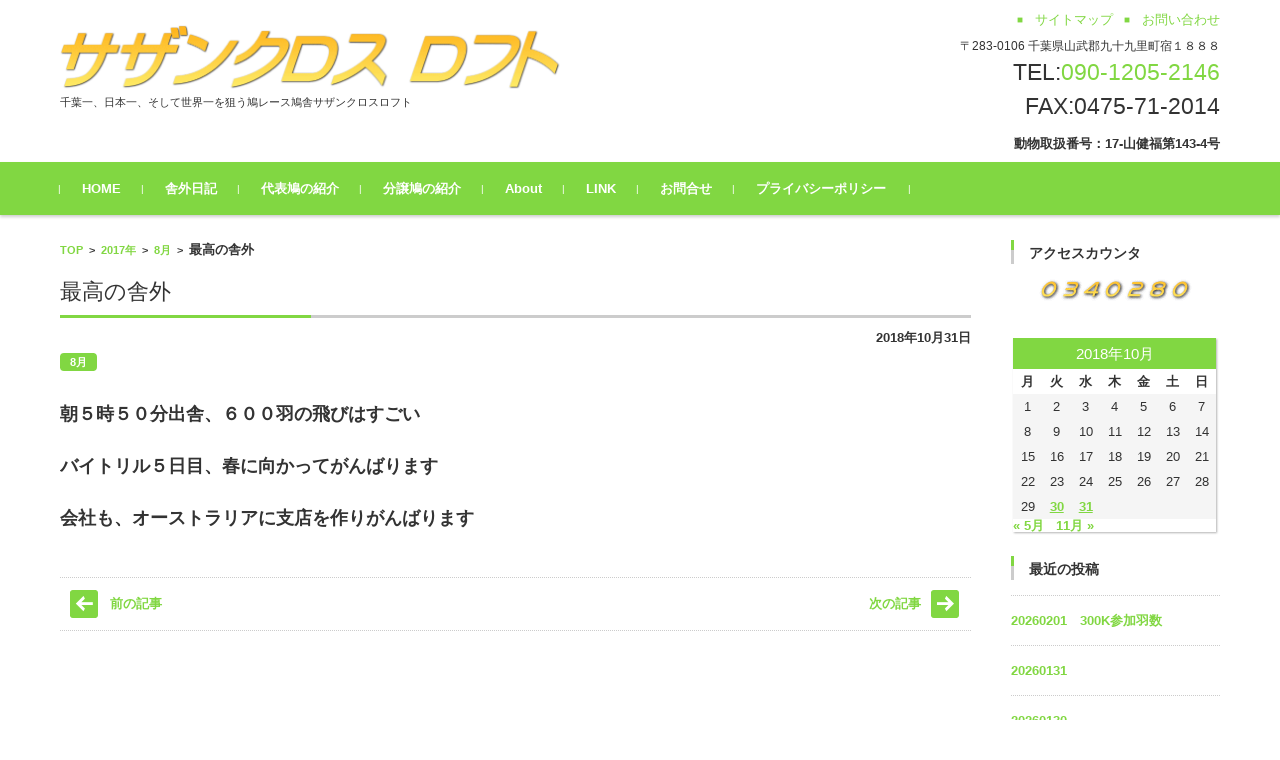

--- FILE ---
content_type: text/html; charset=UTF-8
request_url: http://endress-yansen.com/2018/10/31/%E6%9C%80%E9%AB%98%E3%81%AE%E8%88%8E%E5%A4%96/
body_size: 10845
content:


<!DOCTYPE html>
<html lang="ja">
<head>

<meta charset="UTF-8">
<meta name="viewport" content="width=device-width, initial-scale=1">
<link rel="profile" href="http://gmpg.org/xfn/11">
<link rel="pingback" href="http://endress-yansen.com/xmlrpc.php" />

<title>最高の舎外 &#8211; サザンクロス ロフト　/　SouthernCross-Loft</title>
<meta name='robots' content='max-image-preview:large' />
<link rel='dns-prefetch' href='//maxcdn.bootstrapcdn.com' />
<link rel="alternate" type="application/rss+xml" title="サザンクロス ロフト　/　SouthernCross-Loft &raquo; フィード" href="http://endress-yansen.com/feed/" />
<link rel="alternate" type="application/rss+xml" title="サザンクロス ロフト　/　SouthernCross-Loft &raquo; コメントフィード" href="http://endress-yansen.com/comments/feed/" />
<script type="text/javascript">
window._wpemojiSettings = {"baseUrl":"https:\/\/s.w.org\/images\/core\/emoji\/14.0.0\/72x72\/","ext":".png","svgUrl":"https:\/\/s.w.org\/images\/core\/emoji\/14.0.0\/svg\/","svgExt":".svg","source":{"concatemoji":"http:\/\/endress-yansen.com\/wp-includes\/js\/wp-emoji-release.min.js?ver=6.2.8"}};
/*! This file is auto-generated */
!function(e,a,t){var n,r,o,i=a.createElement("canvas"),p=i.getContext&&i.getContext("2d");function s(e,t){p.clearRect(0,0,i.width,i.height),p.fillText(e,0,0);e=i.toDataURL();return p.clearRect(0,0,i.width,i.height),p.fillText(t,0,0),e===i.toDataURL()}function c(e){var t=a.createElement("script");t.src=e,t.defer=t.type="text/javascript",a.getElementsByTagName("head")[0].appendChild(t)}for(o=Array("flag","emoji"),t.supports={everything:!0,everythingExceptFlag:!0},r=0;r<o.length;r++)t.supports[o[r]]=function(e){if(p&&p.fillText)switch(p.textBaseline="top",p.font="600 32px Arial",e){case"flag":return s("\ud83c\udff3\ufe0f\u200d\u26a7\ufe0f","\ud83c\udff3\ufe0f\u200b\u26a7\ufe0f")?!1:!s("\ud83c\uddfa\ud83c\uddf3","\ud83c\uddfa\u200b\ud83c\uddf3")&&!s("\ud83c\udff4\udb40\udc67\udb40\udc62\udb40\udc65\udb40\udc6e\udb40\udc67\udb40\udc7f","\ud83c\udff4\u200b\udb40\udc67\u200b\udb40\udc62\u200b\udb40\udc65\u200b\udb40\udc6e\u200b\udb40\udc67\u200b\udb40\udc7f");case"emoji":return!s("\ud83e\udef1\ud83c\udffb\u200d\ud83e\udef2\ud83c\udfff","\ud83e\udef1\ud83c\udffb\u200b\ud83e\udef2\ud83c\udfff")}return!1}(o[r]),t.supports.everything=t.supports.everything&&t.supports[o[r]],"flag"!==o[r]&&(t.supports.everythingExceptFlag=t.supports.everythingExceptFlag&&t.supports[o[r]]);t.supports.everythingExceptFlag=t.supports.everythingExceptFlag&&!t.supports.flag,t.DOMReady=!1,t.readyCallback=function(){t.DOMReady=!0},t.supports.everything||(n=function(){t.readyCallback()},a.addEventListener?(a.addEventListener("DOMContentLoaded",n,!1),e.addEventListener("load",n,!1)):(e.attachEvent("onload",n),a.attachEvent("onreadystatechange",function(){"complete"===a.readyState&&t.readyCallback()})),(e=t.source||{}).concatemoji?c(e.concatemoji):e.wpemoji&&e.twemoji&&(c(e.twemoji),c(e.wpemoji)))}(window,document,window._wpemojiSettings);
</script>
<style type="text/css">
img.wp-smiley,
img.emoji {
	display: inline !important;
	border: none !important;
	box-shadow: none !important;
	height: 1em !important;
	width: 1em !important;
	margin: 0 0.07em !important;
	vertical-align: -0.1em !important;
	background: none !important;
	padding: 0 !important;
}
</style>
	<link rel='stylesheet' id='wp-block-library-css' href='http://endress-yansen.com/wp-includes/css/dist/block-library/style.min.css?ver=6.2.8' type='text/css' media='all' />
<link rel='stylesheet' id='classic-theme-styles-css' href='http://endress-yansen.com/wp-includes/css/classic-themes.min.css?ver=6.2.8' type='text/css' media='all' />
<style id='global-styles-inline-css' type='text/css'>
body{--wp--preset--color--black: #000000;--wp--preset--color--cyan-bluish-gray: #abb8c3;--wp--preset--color--white: #ffffff;--wp--preset--color--pale-pink: #f78da7;--wp--preset--color--vivid-red: #cf2e2e;--wp--preset--color--luminous-vivid-orange: #ff6900;--wp--preset--color--luminous-vivid-amber: #fcb900;--wp--preset--color--light-green-cyan: #7bdcb5;--wp--preset--color--vivid-green-cyan: #00d084;--wp--preset--color--pale-cyan-blue: #8ed1fc;--wp--preset--color--vivid-cyan-blue: #0693e3;--wp--preset--color--vivid-purple: #9b51e0;--wp--preset--gradient--vivid-cyan-blue-to-vivid-purple: linear-gradient(135deg,rgba(6,147,227,1) 0%,rgb(155,81,224) 100%);--wp--preset--gradient--light-green-cyan-to-vivid-green-cyan: linear-gradient(135deg,rgb(122,220,180) 0%,rgb(0,208,130) 100%);--wp--preset--gradient--luminous-vivid-amber-to-luminous-vivid-orange: linear-gradient(135deg,rgba(252,185,0,1) 0%,rgba(255,105,0,1) 100%);--wp--preset--gradient--luminous-vivid-orange-to-vivid-red: linear-gradient(135deg,rgba(255,105,0,1) 0%,rgb(207,46,46) 100%);--wp--preset--gradient--very-light-gray-to-cyan-bluish-gray: linear-gradient(135deg,rgb(238,238,238) 0%,rgb(169,184,195) 100%);--wp--preset--gradient--cool-to-warm-spectrum: linear-gradient(135deg,rgb(74,234,220) 0%,rgb(151,120,209) 20%,rgb(207,42,186) 40%,rgb(238,44,130) 60%,rgb(251,105,98) 80%,rgb(254,248,76) 100%);--wp--preset--gradient--blush-light-purple: linear-gradient(135deg,rgb(255,206,236) 0%,rgb(152,150,240) 100%);--wp--preset--gradient--blush-bordeaux: linear-gradient(135deg,rgb(254,205,165) 0%,rgb(254,45,45) 50%,rgb(107,0,62) 100%);--wp--preset--gradient--luminous-dusk: linear-gradient(135deg,rgb(255,203,112) 0%,rgb(199,81,192) 50%,rgb(65,88,208) 100%);--wp--preset--gradient--pale-ocean: linear-gradient(135deg,rgb(255,245,203) 0%,rgb(182,227,212) 50%,rgb(51,167,181) 100%);--wp--preset--gradient--electric-grass: linear-gradient(135deg,rgb(202,248,128) 0%,rgb(113,206,126) 100%);--wp--preset--gradient--midnight: linear-gradient(135deg,rgb(2,3,129) 0%,rgb(40,116,252) 100%);--wp--preset--duotone--dark-grayscale: url('#wp-duotone-dark-grayscale');--wp--preset--duotone--grayscale: url('#wp-duotone-grayscale');--wp--preset--duotone--purple-yellow: url('#wp-duotone-purple-yellow');--wp--preset--duotone--blue-red: url('#wp-duotone-blue-red');--wp--preset--duotone--midnight: url('#wp-duotone-midnight');--wp--preset--duotone--magenta-yellow: url('#wp-duotone-magenta-yellow');--wp--preset--duotone--purple-green: url('#wp-duotone-purple-green');--wp--preset--duotone--blue-orange: url('#wp-duotone-blue-orange');--wp--preset--font-size--small: 13px;--wp--preset--font-size--medium: 20px;--wp--preset--font-size--large: 36px;--wp--preset--font-size--x-large: 42px;--wp--preset--spacing--20: 0.44rem;--wp--preset--spacing--30: 0.67rem;--wp--preset--spacing--40: 1rem;--wp--preset--spacing--50: 1.5rem;--wp--preset--spacing--60: 2.25rem;--wp--preset--spacing--70: 3.38rem;--wp--preset--spacing--80: 5.06rem;--wp--preset--shadow--natural: 6px 6px 9px rgba(0, 0, 0, 0.2);--wp--preset--shadow--deep: 12px 12px 50px rgba(0, 0, 0, 0.4);--wp--preset--shadow--sharp: 6px 6px 0px rgba(0, 0, 0, 0.2);--wp--preset--shadow--outlined: 6px 6px 0px -3px rgba(255, 255, 255, 1), 6px 6px rgba(0, 0, 0, 1);--wp--preset--shadow--crisp: 6px 6px 0px rgba(0, 0, 0, 1);}:where(.is-layout-flex){gap: 0.5em;}body .is-layout-flow > .alignleft{float: left;margin-inline-start: 0;margin-inline-end: 2em;}body .is-layout-flow > .alignright{float: right;margin-inline-start: 2em;margin-inline-end: 0;}body .is-layout-flow > .aligncenter{margin-left: auto !important;margin-right: auto !important;}body .is-layout-constrained > .alignleft{float: left;margin-inline-start: 0;margin-inline-end: 2em;}body .is-layout-constrained > .alignright{float: right;margin-inline-start: 2em;margin-inline-end: 0;}body .is-layout-constrained > .aligncenter{margin-left: auto !important;margin-right: auto !important;}body .is-layout-constrained > :where(:not(.alignleft):not(.alignright):not(.alignfull)){max-width: var(--wp--style--global--content-size);margin-left: auto !important;margin-right: auto !important;}body .is-layout-constrained > .alignwide{max-width: var(--wp--style--global--wide-size);}body .is-layout-flex{display: flex;}body .is-layout-flex{flex-wrap: wrap;align-items: center;}body .is-layout-flex > *{margin: 0;}:where(.wp-block-columns.is-layout-flex){gap: 2em;}.has-black-color{color: var(--wp--preset--color--black) !important;}.has-cyan-bluish-gray-color{color: var(--wp--preset--color--cyan-bluish-gray) !important;}.has-white-color{color: var(--wp--preset--color--white) !important;}.has-pale-pink-color{color: var(--wp--preset--color--pale-pink) !important;}.has-vivid-red-color{color: var(--wp--preset--color--vivid-red) !important;}.has-luminous-vivid-orange-color{color: var(--wp--preset--color--luminous-vivid-orange) !important;}.has-luminous-vivid-amber-color{color: var(--wp--preset--color--luminous-vivid-amber) !important;}.has-light-green-cyan-color{color: var(--wp--preset--color--light-green-cyan) !important;}.has-vivid-green-cyan-color{color: var(--wp--preset--color--vivid-green-cyan) !important;}.has-pale-cyan-blue-color{color: var(--wp--preset--color--pale-cyan-blue) !important;}.has-vivid-cyan-blue-color{color: var(--wp--preset--color--vivid-cyan-blue) !important;}.has-vivid-purple-color{color: var(--wp--preset--color--vivid-purple) !important;}.has-black-background-color{background-color: var(--wp--preset--color--black) !important;}.has-cyan-bluish-gray-background-color{background-color: var(--wp--preset--color--cyan-bluish-gray) !important;}.has-white-background-color{background-color: var(--wp--preset--color--white) !important;}.has-pale-pink-background-color{background-color: var(--wp--preset--color--pale-pink) !important;}.has-vivid-red-background-color{background-color: var(--wp--preset--color--vivid-red) !important;}.has-luminous-vivid-orange-background-color{background-color: var(--wp--preset--color--luminous-vivid-orange) !important;}.has-luminous-vivid-amber-background-color{background-color: var(--wp--preset--color--luminous-vivid-amber) !important;}.has-light-green-cyan-background-color{background-color: var(--wp--preset--color--light-green-cyan) !important;}.has-vivid-green-cyan-background-color{background-color: var(--wp--preset--color--vivid-green-cyan) !important;}.has-pale-cyan-blue-background-color{background-color: var(--wp--preset--color--pale-cyan-blue) !important;}.has-vivid-cyan-blue-background-color{background-color: var(--wp--preset--color--vivid-cyan-blue) !important;}.has-vivid-purple-background-color{background-color: var(--wp--preset--color--vivid-purple) !important;}.has-black-border-color{border-color: var(--wp--preset--color--black) !important;}.has-cyan-bluish-gray-border-color{border-color: var(--wp--preset--color--cyan-bluish-gray) !important;}.has-white-border-color{border-color: var(--wp--preset--color--white) !important;}.has-pale-pink-border-color{border-color: var(--wp--preset--color--pale-pink) !important;}.has-vivid-red-border-color{border-color: var(--wp--preset--color--vivid-red) !important;}.has-luminous-vivid-orange-border-color{border-color: var(--wp--preset--color--luminous-vivid-orange) !important;}.has-luminous-vivid-amber-border-color{border-color: var(--wp--preset--color--luminous-vivid-amber) !important;}.has-light-green-cyan-border-color{border-color: var(--wp--preset--color--light-green-cyan) !important;}.has-vivid-green-cyan-border-color{border-color: var(--wp--preset--color--vivid-green-cyan) !important;}.has-pale-cyan-blue-border-color{border-color: var(--wp--preset--color--pale-cyan-blue) !important;}.has-vivid-cyan-blue-border-color{border-color: var(--wp--preset--color--vivid-cyan-blue) !important;}.has-vivid-purple-border-color{border-color: var(--wp--preset--color--vivid-purple) !important;}.has-vivid-cyan-blue-to-vivid-purple-gradient-background{background: var(--wp--preset--gradient--vivid-cyan-blue-to-vivid-purple) !important;}.has-light-green-cyan-to-vivid-green-cyan-gradient-background{background: var(--wp--preset--gradient--light-green-cyan-to-vivid-green-cyan) !important;}.has-luminous-vivid-amber-to-luminous-vivid-orange-gradient-background{background: var(--wp--preset--gradient--luminous-vivid-amber-to-luminous-vivid-orange) !important;}.has-luminous-vivid-orange-to-vivid-red-gradient-background{background: var(--wp--preset--gradient--luminous-vivid-orange-to-vivid-red) !important;}.has-very-light-gray-to-cyan-bluish-gray-gradient-background{background: var(--wp--preset--gradient--very-light-gray-to-cyan-bluish-gray) !important;}.has-cool-to-warm-spectrum-gradient-background{background: var(--wp--preset--gradient--cool-to-warm-spectrum) !important;}.has-blush-light-purple-gradient-background{background: var(--wp--preset--gradient--blush-light-purple) !important;}.has-blush-bordeaux-gradient-background{background: var(--wp--preset--gradient--blush-bordeaux) !important;}.has-luminous-dusk-gradient-background{background: var(--wp--preset--gradient--luminous-dusk) !important;}.has-pale-ocean-gradient-background{background: var(--wp--preset--gradient--pale-ocean) !important;}.has-electric-grass-gradient-background{background: var(--wp--preset--gradient--electric-grass) !important;}.has-midnight-gradient-background{background: var(--wp--preset--gradient--midnight) !important;}.has-small-font-size{font-size: var(--wp--preset--font-size--small) !important;}.has-medium-font-size{font-size: var(--wp--preset--font-size--medium) !important;}.has-large-font-size{font-size: var(--wp--preset--font-size--large) !important;}.has-x-large-font-size{font-size: var(--wp--preset--font-size--x-large) !important;}
.wp-block-navigation a:where(:not(.wp-element-button)){color: inherit;}
:where(.wp-block-columns.is-layout-flex){gap: 2em;}
.wp-block-pullquote{font-size: 1.5em;line-height: 1.6;}
</style>
<link rel='stylesheet' id='bbp-default-css' href='http://endress-yansen.com/wp-content/plugins/bbpress/templates/default/css/bbpress.min.css?ver=2.6.6' type='text/css' media='all' />
<link rel='stylesheet' id='contact-form-7-css' href='http://endress-yansen.com/wp-content/plugins/contact-form-7/includes/css/styles.css?ver=5.1.7' type='text/css' media='all' />
<link rel='stylesheet' id='contact-form-7-confirm-css' href='http://endress-yansen.com/wp-content/plugins/contact-form-7-add-confirm/includes/css/styles.css?ver=5.1' type='text/css' media='all' />
<link rel='stylesheet' id='simple-share-buttons-adder-font-awesome-css' href='//maxcdn.bootstrapcdn.com/font-awesome/4.3.0/css/font-awesome.min.css?ver=6.2.8' type='text/css' media='all' />
<link rel='stylesheet' id='whats-new-style-css' href='http://endress-yansen.com/wp-content/plugins/whats-new-genarator/whats-new.css?ver=2.0.2' type='text/css' media='all' />
<link rel='stylesheet' id='fsvbasic-style-css' href='http://endress-yansen.com/wp-content/themes/fsvbasic/style.css?ver=6.2.8' type='text/css' media='all' />
<link rel='stylesheet' id='jquery-bxslider-styles-css' href='http://endress-yansen.com/wp-content/themes/fsvbasic/css/jquery.bxslider.css?ver=6.2.8' type='text/css' media='all' />
<link rel='stylesheet' id='fsvbasic-overwrite-css' href='http://endress-yansen.com/wp-content/themes/fsvbasic/css/overwrite.css?ver=6.2.8' type='text/css' media='all' />
<link rel='stylesheet' id='dashicons-css' href='http://endress-yansen.com/wp-includes/css/dashicons.min.css?ver=6.2.8' type='text/css' media='all' />
<link rel='stylesheet' id='tablepress-default-css' href='http://endress-yansen.com/wp-content/tablepress-combined.min.css?ver=6' type='text/css' media='all' />
<script type='text/javascript' src='http://endress-yansen.com/wp-includes/js/jquery/jquery.min.js?ver=3.6.4' id='jquery-core-js'></script>
<script type='text/javascript' src='http://endress-yansen.com/wp-includes/js/jquery/jquery-migrate.min.js?ver=3.4.0' id='jquery-migrate-js'></script>
<script type='text/javascript' src='http://endress-yansen.com/wp-content/themes/fsvbasic/js/jquery.bxslider.min.js?ver=1' id='jquery-bxslider-js'></script>
<script type='text/javascript' src='http://endress-yansen.com/wp-content/themes/fsvbasic/js/responsive.js?ver=1' id='jquery-responsive-js'></script>
<link rel="https://api.w.org/" href="http://endress-yansen.com/wp-json/" /><link rel="alternate" type="application/json" href="http://endress-yansen.com/wp-json/wp/v2/posts/881" /><link rel="EditURI" type="application/rsd+xml" title="RSD" href="http://endress-yansen.com/xmlrpc.php?rsd" />
<link rel="wlwmanifest" type="application/wlwmanifest+xml" href="http://endress-yansen.com/wp-includes/wlwmanifest.xml" />
<meta name="generator" content="WordPress 6.2.8" />
<link rel="canonical" href="http://endress-yansen.com/2018/10/31/%e6%9c%80%e9%ab%98%e3%81%ae%e8%88%8e%e5%a4%96/" />
<link rel='shortlink' href='http://endress-yansen.com/?p=881' />
<link rel="alternate" type="application/json+oembed" href="http://endress-yansen.com/wp-json/oembed/1.0/embed?url=http%3A%2F%2Fendress-yansen.com%2F2018%2F10%2F31%2F%25e6%259c%2580%25e9%25ab%2598%25e3%2581%25ae%25e8%2588%258e%25e5%25a4%2596%2F" />
<link rel="alternate" type="text/xml+oembed" href="http://endress-yansen.com/wp-json/oembed/1.0/embed?url=http%3A%2F%2Fendress-yansen.com%2F2018%2F10%2F31%2F%25e6%259c%2580%25e9%25ab%2598%25e3%2581%25ae%25e8%2588%258e%25e5%25a4%2596%2F&#038;format=xml" />

<style type="text/css">
/* Main Color */
#header-nav-area,
.nav-previous a::before,
.nav-next a::after,
.page-links > span,
.main-content-header .main-content-title::before,
.topmain-widget-area .widget-title::after,
.post-sitemap-list .widget-title::after,
.sidebar-left .widget-title::after,
.sidebar-right .widget-title::after,
.comments-title::after,
.comment-reply-title::after,
.widget_rss .widget-title .rss-widget-icon-link::after,
#wp-calendar caption,
#wp-calendar tfoot #prev a::before,
#wp-calendar tfoot #next a::before,
.widget_archive select[name=archive-dropdown],
.widget_categories select.postform,
.footer-copy-area,
a[rel*="category"],
#pagetop {
	background-color:#81d742;
}

#site-navigation ul li a:hover,
.menu-load-button a,
#header-menu-button button span,
.hw_link1 a::before,
.hw_link2 a::before,
.post-sitemap-list ul li::before,
.widget_archive ul li::before,
.widget_categories ul li::before,
.widget_nav_menu ul li::before,
.widget_pages ul li::before,
.widget_meta ul li::before,
.post-sitemap-list .children li::before,
.widget_nav_menu .sub-menu li::before,
.widget_pages .children li::before,
.widget_categories .children li::before,
#searchform::before {
	color:#81d742;
}

input[type="text"],
input[type="password"],
input[type="search"],
input[type="tel"],
input[type="url"],
input[type="email"],
input[type="number"],
textarea,
.site-header-area,
.page-links > span {
	border-color:#81d742;
}
/* Link Color */
a {
	color:#81d742;
}
/* Sub Light Color */
#site-navigation ul li a:hover,
input[type="text"],
input[type="password"],
input[type="search"],
input[type="tel"],
input[type="url"],
input[type="email"],
input[type="number"],
textarea {
	background-color:;
}

#wp-calendar td,
.topmain-welcome-area th,
.textwidget th,
.entry-content th,
.comment-content th,
.widget_framedtext {
	background-color:;
}
/* Main Text Color */
del,
body,
.meta-postdate a,
.page-links > a,
.main-content-header .main-content-title,
.topmain-widget-area .widget-title,
.widget_rss .widget-title .rsswidget,
.widget_framedtext .widget-title,
.topmain-welcome-area th a,
.textwidget th a,
.entry-content th a,
.comment-content th a {
	color:;
}
/* Line & Icon Color */
.mu_register h2,
.widget_recent_comments ul li::before,
.tagcloud a::before {
    color:;
}

hr,
a[rel*="tag"],
.page-links > a:hover,
.post-author {
	background-color:;
}

button,
input,
select,
textarea,
.header-title-only,
.header-title-area,
.header-image-area,
.main-content-area,
.topmain-welcome-area abbr,
.textwidget abbr,
.entry-content abbr,
.comment-content abbr,
.topmain-welcome-area dfn,
.textwidget dfn,
.entry-content dfn,
.comment-content dfn,
.topmain-welcome-area acronym,
.textwidget acronym,
.entry-content acronym,
.comment-content acronym,
.topmain-welcome-area table,
.textwidget table,
.entry-content table,
.comment-content table,
.topmain-welcome-area th,
.textwidget th,
.entry-content th,
.comment-content th,
.topmain-welcome-area td,
.textwidget td,
.entry-content td,
.comment-content td,
.page-links > a,
.nav-single,
.nav-previous a,
.nav-next a,
.comments-title,
.comment-reply-title,
article.comment,
.comment .children,
.nocomments,
.archive-post,
.widget,
.widget-title,
.post-sitemap-list .widget-title,
.post-sitemap-list ul li,
.widget_archive ul li,
.widget_categories ul li,
.widget_nav_menu ul li,
.widget_pages ul li,
.widget_meta ul li,
.widget_recent_entries ul li,
.widget_rss ul li,
.widget_recent_comments ul li,
.widget_tagposts ul li,
.widget_tagpages ul li,
.widget_catposts ul li,
.hw_link1,
.hw_link2,
.hw_link2 a,
.post-sitemap-list .children,
.widget_nav_menu .sub-menu,
.widget_pages .children,
.widget_categories .children,
.topmain-welcome-area pre,
.textwidget pre,
.entry-content pre,
.comment-content pre,
.main-content-header .main-content-title,
.topmain-widget-area .widget-title,
.post-sitemap-list .widget-title,
.sidebar-left .widget-title,
.sidebar-right .widget-title,
.comments-title,
.comment-reply-title {
	border-color:;
}
#wp-calendar th {
	background-color:;
}

#site-navigation ul li a,
a[rel*="category"],
a[rel*="tag"],
.page-links > span,
.nav-previous a::before,
.nav-next a::after,
.post-author,
.widget_rss .widget-title .rss-widget-icon-link::after,
.widget_archive select[name=archive-dropdown],
.widget_categories select.postform,
#wp-calendar caption,
#wp-calendar tfoot #prev a::before,
#wp-calendar tfoot #next a::before,
.footer-copy-area .footer-copy,
.footer-copy-area .footer-copy a,
#pagetop {
	color:;
}

#site-navigation div.menu,
#site-navigation ul li,
div.attachment img,
.wp-caption img,
img.main-tile,
img.alignleft,
img.alignright,
img.aligncenter,
img.alignnone,
.archive-post img {
	border-color:;
}
.topmain-welcome-area {
	background-image: radial-gradient(#ffffff 20%, transparent 20%),radial-gradient(#ffffff 20%, transparent 20%);
}

@-moz-document url-prefix() {

	.topmain-welcome-area{
		background-image: radial-gradient(#ffffff 10%, transparent 10%),radial-gradient(#ffffff 10%, transparent 10%);
	}

}
@media screen and (min-width:786px) {
	/* Main Color */
	#site-navigation div.menu > ul > li:hover li:hover > a,
	#site-navigation ul li:hover ul li ul li:hover > a  {
		color:#81d742;
	}

	.topmain-widget-area .widget_tagposts ul li .ex_tag_button,
	.topmain-widget-area .widget_tagpages ul li .ex_tag_button {
		background-color:#81d742;
	}

	#site-navigation ul li ul li a {
		border-color:#81d742;
	}
	/* Link Color */
	#site-navigation div.menu > ul > li:hover > a,
	#site-navigation ul li ul li ul li a,
	#site-navigation div.menu > ul > li:hover > ul > li {
		background-color:#81d742;
	}
	/* Sub Light Color */
	#site-navigation div.menu > ul > li:hover li:hover > a,
	#site-navigation ul li:hover ul li ul li:hover > a  {
		background-color:;
	}
	.footer-widget-area {
		background-color:;
	}
	.comments-area,
	.article-group,
	.post-sitemap-list ul,
	.widget_archive ul,
	.widget_categories ul,
	.widget_nav_menu ul,
	.widget_pages ul,
	.widget_meta ul,
	.widget_recent_entries ul,
	.widget_rss ul,
	.widget_recent_comments ul,
	.widget_tagposts ul,
	.widget_tagpages ul,
	.widget_catposts ul,
	.post-sitemap-list ul li:last-child,
	.widget_archive ul li:last-child,
	.widget_categories ul li:last-child,
	.widget_nav_menu ul li:last-child,
	.widget_pages ul li:last-child,
	.widget_meta ul li:last-child,
	.widget_recent_entries ul li:last-child,
	.widget_rss ul li:last-child,
	.widget_recent_comments ul li:last-child,
	.widget_tagposts ul li:last-child,
	.widget_tagpages ul li:last-child,
	.widget_catposts ul li:last-child,
	#footer-widget-area-1,
	#footer-widget-area-2,
	.widget_framedtext {
		border-color:;
	}
	#site-navigation div.menu > ul > li:hover > a,
	#site-navigation div.menu > ul > li::before,
	#site-navigation div.menu > ul > li:last-child::after,
	.topmain-widget-area .widget_tagposts ul li .ex_tag_button a,
	.topmain-widget-area .widget_tagpages ul li .ex_tag_button a {
		color:;
	}
}
</style>
<link rel="icon" href="http://endress-yansen.com/wp-content/uploads/2017/07/cropped-image-1-32x32.jpg" sizes="32x32" />
<link rel="icon" href="http://endress-yansen.com/wp-content/uploads/2017/07/cropped-image-1-192x192.jpg" sizes="192x192" />
<link rel="apple-touch-icon" href="http://endress-yansen.com/wp-content/uploads/2017/07/cropped-image-1-180x180.jpg" />
<meta name="msapplication-TileImage" content="http://endress-yansen.com/wp-content/uploads/2017/07/cropped-image-1-270x270.jpg" />

</head>

<body class="post-template-default single single-post postid-881 single-format-standard column-2r custom-background-white">

<div id="layout">

<div id="page">

<div id="masthead" class="site-header-area" role="banner">

<div class="component-inner">

<div id="header-menu-button" class="menu-load-button">

<button id="button-toggle-menu"><span class="dashicons dashicons-menu"></span></button>

</div><!-- #header-menu-button -->


<div id="header-title-area" class="header-title-area">

<p class="site-title-img"><a href="http://endress-yansen.com/" rel="home"><img src="http://endress-yansen.com/wp-content/uploads/2017/08/toplogo-kana2.gif" alt="サザンクロス ロフト　/　SouthernCross-Loft" /></a></p>
<p class="site-description">千葉一、日本一、そして世界一を狙う鳩レース鳩舎サザンクロスロフト</p>

</div><!-- #header-title-area -->

<div id="header-widget-area">


<p class="hw_link2">
<a href="#"><span>サイトマップ</span></a><a href="http://endress-yansen.com/%E3%81%8A%E5%95%8F%E5%90%88%E3%81%9B/"><span>お問い合わせ</span></a></p>

<p class="hw_text">〒283-0106 千葉県山武郡九十九里町宿１８８８</p><p class="hw_text_large">TEL:<a href="tel:090-1205-2146">090-1205-2146</a><br>FAX:0475-71-2014<br> <span class="" id="" style="strong"> <strong>動物取扱番号：17-山健福第143-4号</p>
</div><!-- #header-widget-area -->

</div><!-- .component-inner -->

</div><!-- #masthead -->

<div id="header-nav-area" class="navigation-area clear">

<div class="component-inner clear">

<a class="assistive-text" href="#content">コンテンツに移動</a>

<nav id="site-navigation" class="main-navigation" role="navigation">

<div class="menu"><ul id="menu-menu-1" class="menu"><li id="menu-item-49" class="menu-item menu-item-type-post_type menu-item-object-page menu-item-home menu-item-49"><a href="http://endress-yansen.com/">HOME</a></li>
<li id="menu-item-51" class="menu-item menu-item-type-post_type menu-item-object-page menu-item-has-children menu-item-51"><a href="http://endress-yansen.com/syagai/">舎外日記</a>
<ul class="sub-menu">
	<li id="menu-item-74" class="menu-item menu-item-type-taxonomy menu-item-object-category current-post-ancestor menu-item-has-children menu-item-74"><a href="http://endress-yansen.com/category/training1707/">2017年</a>
	<ul class="sub-menu">
		<li id="menu-item-139" class="menu-item menu-item-type-taxonomy menu-item-object-category current-post-ancestor current-menu-parent current-post-parent menu-item-139"><a href="http://endress-yansen.com/category/training1707/aug/">8月</a></li>
		<li id="menu-item-146" class="menu-item menu-item-type-taxonomy menu-item-object-category menu-item-146"><a href="http://endress-yansen.com/category/training1707/sep/">9月</a></li>
		<li id="menu-item-147" class="menu-item menu-item-type-taxonomy menu-item-object-category menu-item-147"><a href="http://endress-yansen.com/category/training1707/17oct/">10月</a></li>
		<li id="menu-item-369" class="menu-item menu-item-type-taxonomy menu-item-object-category menu-item-369"><a href="http://endress-yansen.com/category/training1707/17nov/">11月</a></li>
		<li id="menu-item-402" class="menu-item menu-item-type-taxonomy menu-item-object-category menu-item-402"><a href="http://endress-yansen.com/category/training1707/17dec/">12月</a></li>
	</ul>
</li>
	<li id="menu-item-404" class="menu-item menu-item-type-taxonomy menu-item-object-category menu-item-has-children menu-item-404"><a href="http://endress-yansen.com/category/training2018/">2018年</a>
	<ul class="sub-menu">
		<li id="menu-item-405" class="menu-item menu-item-type-taxonomy menu-item-object-category menu-item-405"><a href="http://endress-yansen.com/category/training2018/18jan/">1月</a></li>
		<li id="menu-item-406" class="menu-item menu-item-type-taxonomy menu-item-object-category menu-item-406"><a href="http://endress-yansen.com/category/training2018/18feb/">2月</a></li>
		<li id="menu-item-407" class="menu-item menu-item-type-taxonomy menu-item-object-category menu-item-407"><a href="http://endress-yansen.com/category/training2018/18mar/">3月</a></li>
		<li id="menu-item-722" class="menu-item menu-item-type-taxonomy menu-item-object-category menu-item-722"><a href="http://endress-yansen.com/category/training2018/18apr/">4月</a></li>
		<li id="menu-item-723" class="menu-item menu-item-type-taxonomy menu-item-object-category menu-item-723"><a href="http://endress-yansen.com/category/training2018/18may/">5月</a></li>
		<li id="menu-item-724" class="menu-item menu-item-type-taxonomy menu-item-object-category menu-item-724"><a href="http://endress-yansen.com/category/training2018/18jun/">6月</a></li>
		<li id="menu-item-866" class="menu-item menu-item-type-taxonomy menu-item-object-category menu-item-866"><a href="http://endress-yansen.com/category/training2018/18jul/">7月</a></li>
		<li id="menu-item-867" class="menu-item menu-item-type-taxonomy menu-item-object-category menu-item-867"><a href="http://endress-yansen.com/category/training2018/18aug/">8月</a></li>
		<li id="menu-item-868" class="menu-item menu-item-type-taxonomy menu-item-object-category menu-item-868"><a href="http://endress-yansen.com/category/training2018/18sep/">9月</a></li>
		<li id="menu-item-863" class="menu-item menu-item-type-taxonomy menu-item-object-category menu-item-863"><a href="http://endress-yansen.com/category/training2018/18oct/">10月</a></li>
		<li id="menu-item-864" class="menu-item menu-item-type-taxonomy menu-item-object-category menu-item-864"><a href="http://endress-yansen.com/category/training2018/18nov/">11月</a></li>
		<li id="menu-item-865" class="menu-item menu-item-type-taxonomy menu-item-object-category menu-item-865"><a href="http://endress-yansen.com/category/training2018/18dec/">12月</a></li>
	</ul>
</li>
	<li id="menu-item-905" class="menu-item menu-item-type-taxonomy menu-item-object-category menu-item-has-children menu-item-905"><a href="http://endress-yansen.com/category/training2019/">2019年</a>
	<ul class="sub-menu">
		<li id="menu-item-909" class="menu-item menu-item-type-taxonomy menu-item-object-category menu-item-909"><a href="http://endress-yansen.com/category/training2019/19jan/">1月</a></li>
		<li id="menu-item-910" class="menu-item menu-item-type-taxonomy menu-item-object-category menu-item-910"><a href="http://endress-yansen.com/category/training2019/19feb/">2月</a></li>
		<li id="menu-item-911" class="menu-item menu-item-type-taxonomy menu-item-object-category menu-item-911"><a href="http://endress-yansen.com/category/training2019/19mar/">3月</a></li>
		<li id="menu-item-912" class="menu-item menu-item-type-taxonomy menu-item-object-category menu-item-912"><a href="http://endress-yansen.com/category/training2019/19apr/">4月</a></li>
		<li id="menu-item-913" class="menu-item menu-item-type-taxonomy menu-item-object-category menu-item-913"><a href="http://endress-yansen.com/category/training2019/19may/">5月</a></li>
		<li id="menu-item-914" class="menu-item menu-item-type-taxonomy menu-item-object-category menu-item-914"><a href="http://endress-yansen.com/category/training2019/19jun/">6月</a></li>
		<li id="menu-item-915" class="menu-item menu-item-type-taxonomy menu-item-object-category menu-item-915"><a href="http://endress-yansen.com/category/training2019/19jul/">7月</a></li>
		<li id="menu-item-916" class="menu-item menu-item-type-taxonomy menu-item-object-category menu-item-916"><a href="http://endress-yansen.com/category/training2019/19aug/">8月</a></li>
		<li id="menu-item-917" class="menu-item menu-item-type-taxonomy menu-item-object-category menu-item-917"><a href="http://endress-yansen.com/category/training2019/19sep/">9月</a></li>
		<li id="menu-item-906" class="menu-item menu-item-type-taxonomy menu-item-object-category menu-item-906"><a href="http://endress-yansen.com/category/training2019/19oct/">10月</a></li>
		<li id="menu-item-907" class="menu-item menu-item-type-taxonomy menu-item-object-category menu-item-907"><a href="http://endress-yansen.com/category/training2019/19nov/">11月</a></li>
		<li id="menu-item-908" class="menu-item menu-item-type-taxonomy menu-item-object-category menu-item-908"><a href="http://endress-yansen.com/category/training2019/19dec/">12月</a></li>
	</ul>
</li>
	<li id="menu-item-1063" class="menu-item menu-item-type-taxonomy menu-item-object-category menu-item-has-children menu-item-1063"><a href="http://endress-yansen.com/category/training2020/">2020年</a>
	<ul class="sub-menu">
		<li id="menu-item-1067" class="menu-item menu-item-type-taxonomy menu-item-object-category menu-item-1067"><a href="http://endress-yansen.com/category/training2020/20jan/">1月</a></li>
		<li id="menu-item-1068" class="menu-item menu-item-type-taxonomy menu-item-object-category menu-item-1068"><a href="http://endress-yansen.com/category/training2020/20feb/">2月</a></li>
		<li id="menu-item-1069" class="menu-item menu-item-type-taxonomy menu-item-object-category menu-item-1069"><a href="http://endress-yansen.com/category/training2020/20mar/">3月</a></li>
		<li id="menu-item-1070" class="menu-item menu-item-type-taxonomy menu-item-object-category menu-item-1070"><a href="http://endress-yansen.com/category/training2020/20apr/">4月</a></li>
		<li id="menu-item-1071" class="menu-item menu-item-type-taxonomy menu-item-object-category menu-item-1071"><a href="http://endress-yansen.com/category/training2020/20may/">5月</a></li>
		<li id="menu-item-1072" class="menu-item menu-item-type-taxonomy menu-item-object-category menu-item-1072"><a href="http://endress-yansen.com/category/training2020/20jun/">6月</a></li>
		<li id="menu-item-1073" class="menu-item menu-item-type-taxonomy menu-item-object-category menu-item-1073"><a href="http://endress-yansen.com/category/training2020/20jul/">7月</a></li>
		<li id="menu-item-1074" class="menu-item menu-item-type-taxonomy menu-item-object-category menu-item-1074"><a href="http://endress-yansen.com/category/training2020/20aug/">8月</a></li>
		<li id="menu-item-1075" class="menu-item menu-item-type-taxonomy menu-item-object-category menu-item-1075"><a href="http://endress-yansen.com/category/training2020/20sep/">9月</a></li>
		<li id="menu-item-1064" class="menu-item menu-item-type-taxonomy menu-item-object-category menu-item-1064"><a href="http://endress-yansen.com/category/training2020/20oct/">10月</a></li>
		<li id="menu-item-1065" class="menu-item menu-item-type-taxonomy menu-item-object-category menu-item-1065"><a href="http://endress-yansen.com/category/training2020/20nov/">11月</a></li>
		<li id="menu-item-1066" class="menu-item menu-item-type-taxonomy menu-item-object-category menu-item-1066"><a href="http://endress-yansen.com/category/training2020/20dec/">12月</a></li>
	</ul>
</li>
	<li id="menu-item-2247" class="menu-item menu-item-type-taxonomy menu-item-object-category menu-item-has-children menu-item-2247"><a href="http://endress-yansen.com/category/training2021/">2021年</a>
	<ul class="sub-menu">
		<li id="menu-item-2251" class="menu-item menu-item-type-taxonomy menu-item-object-category menu-item-2251"><a href="http://endress-yansen.com/category/training2021/21jan/">1月</a></li>
		<li id="menu-item-2252" class="menu-item menu-item-type-taxonomy menu-item-object-category menu-item-2252"><a href="http://endress-yansen.com/category/training2021/21feb/">2月</a></li>
		<li id="menu-item-2253" class="menu-item menu-item-type-taxonomy menu-item-object-category menu-item-2253"><a href="http://endress-yansen.com/category/training2021/21mar/">3月</a></li>
		<li id="menu-item-2254" class="menu-item menu-item-type-taxonomy menu-item-object-category menu-item-2254"><a href="http://endress-yansen.com/category/training2021/21apr/">4月</a></li>
		<li id="menu-item-2255" class="menu-item menu-item-type-taxonomy menu-item-object-category menu-item-2255"><a href="http://endress-yansen.com/category/training2021/21mey/">5月</a></li>
		<li id="menu-item-2256" class="menu-item menu-item-type-taxonomy menu-item-object-category menu-item-2256"><a href="http://endress-yansen.com/category/training2021/21jun/">6月</a></li>
		<li id="menu-item-2257" class="menu-item menu-item-type-taxonomy menu-item-object-category menu-item-2257"><a href="http://endress-yansen.com/category/training2021/21jul/">7月</a></li>
		<li id="menu-item-2258" class="menu-item menu-item-type-taxonomy menu-item-object-category menu-item-2258"><a href="http://endress-yansen.com/category/training2021/21aug/">8月</a></li>
		<li id="menu-item-2259" class="menu-item menu-item-type-taxonomy menu-item-object-category menu-item-2259"><a href="http://endress-yansen.com/category/training2021/21sep/">9月</a></li>
		<li id="menu-item-2248" class="menu-item menu-item-type-taxonomy menu-item-object-category menu-item-2248"><a href="http://endress-yansen.com/category/training2021/21oct/">10月</a></li>
		<li id="menu-item-2249" class="menu-item menu-item-type-taxonomy menu-item-object-category menu-item-2249"><a href="http://endress-yansen.com/category/training2021/11nov/">11月</a></li>
		<li id="menu-item-2250" class="menu-item menu-item-type-taxonomy menu-item-object-category menu-item-2250"><a href="http://endress-yansen.com/category/training2021/21dec/">12月</a></li>
	</ul>
</li>
</ul>
</li>
<li id="menu-item-52" class="menu-item menu-item-type-post_type menu-item-object-page menu-item-52"><a href="http://endress-yansen.com/%e4%bb%a3%e8%a1%a8%e9%b3%a9%e3%81%ae%e7%b4%b9%e4%bb%8b/">代表鳩の紹介</a></li>
<li id="menu-item-53" class="menu-item menu-item-type-post_type menu-item-object-page menu-item-53"><a href="http://endress-yansen.com/%e5%88%86%e8%ad%b2%e9%b3%a9%e3%81%ae%e7%b4%b9%e4%bb%8b/">分譲鳩の紹介</a></li>
<li id="menu-item-55" class="menu-item menu-item-type-post_type menu-item-object-page menu-item-55"><a href="http://endress-yansen.com/about/">About</a></li>
<li id="menu-item-61" class="menu-item menu-item-type-post_type menu-item-object-page menu-item-61"><a href="http://endress-yansen.com/link/">LINK</a></li>
<li id="menu-item-400" class="menu-item menu-item-type-post_type menu-item-object-page menu-item-400"><a href="http://endress-yansen.com/%e3%81%8a%e5%95%8f%e5%90%88%e3%81%9b/">お問合せ</a></li>
<li id="menu-item-872" class="menu-item menu-item-type-post_type menu-item-object-page menu-item-privacy-policy menu-item-872"><a rel="privacy-policy" href="http://endress-yansen.com/%e3%83%97%e3%83%a9%e3%82%a4%e3%83%90%e3%82%b7%e3%83%bc%e3%83%9d%e3%83%aa%e3%82%b7%e3%83%bc/">プライバシーポリシー</a></li>
</ul></div>
</nav><!-- #site-navigation -->

</div><!-- .component-inner -->

</div><!-- #header-nav-area -->


<div id="main" class="main-content-area">

<div class="component-inner">

<div id="wrapbox" class="main-content-wrap">

<div id="primary" class="main-content-site" role="main">


<div id="breadcrumb" class="main-breadcrumb">

<a href="http://endress-yansen.com/" title="サザンクロス ロフト　/　SouthernCross-Loft" rel="home">TOP</a>

&nbsp;&gt;&nbsp;&nbsp;<a href="http://endress-yansen.com/category/training1707/">2017年</a>

			
		&nbsp;&gt;&nbsp;&nbsp;<a href="http://endress-yansen.com/category/training1707/aug/">8月</a>

		&nbsp;&gt;&nbsp;&nbsp;<span class="currentpage">最高の舎外</span>

	
</div><!-- #breadcrumb -->



<article id="post-881" class="individual-post post-881 post type-post status-publish format-standard hentry category-aug">

<header class="main-content-header">

<h1 class="main-content-title">最高の舎外</h1>

<div class="entry-meta">

<p class="meta-postdate"><a href="http://endress-yansen.com/2018/10/31/%e6%9c%80%e9%ab%98%e3%81%ae%e8%88%8e%e5%a4%96/" title="6:57 PM" rel="bookmark"><time class="entry-date" datetime="2018-10-31T18:57:38+09:00">2018年10月31日</time></a></p><ul class="post-categories">
	<li><a href="http://endress-yansen.com/category/training1707/aug/" rel="category tag">8月</a></li></ul><span class="by-author"> by <span class="author vcard"><a class="url fn n" href="http://endress-yansen.com/author/southern_x/" title="サザンクロスロフト のすべての投稿を表示" rel="author">サザンクロスロフト</a></span>.</span><div class="clear"></div>

</div><!-- .entry-meta -->

</header><!-- .main-content-header -->

<div class="entry-content">

<h2>朝５時５０分出舎、６００羽の飛びはすごい</h2>
<h2>バイトリル５日目、春に向かってがんばります</h2>
<h2>会社も、オーストラリアに支店を作りがんばります</h2>
<h2></h2>
</div><!-- .entry-content -->

<div class="clear"></div>

<nav class="nav-single">

<div class="nav-previous"><a href="http://endress-yansen.com/2018/10/30/%e4%bb%95%e4%ba%8b%e3%82%82%e8%90%bd%e3%81%a1%e7%9d%80%e3%81%8d%e3%81%9d%e3%81%86%e3%81%aa%e3%81%ae%e3%81%a7%e6%8a%95%e7%a8%bf%e5%be%a9%e5%b8%b0/" rel="prev">前の記事</a></div><!-- .nav-previous -->

<div class="nav-next"><a href="http://endress-yansen.com/2018/11/01/%e8%b5%b7%e3%81%8d%e3%81%9f%e3%81%be%e3%81%97%e3%81%9f/" rel="next">次の記事</a></div><!-- .nav-next -->

</nav><!-- .nav-single -->

</article><!-- #post -->




</div><!-- #primary -->


</div><!-- #wrapbox -->


<div id="tertiary" class="sidebar-right">



<aside id="text-2" class="widget widget_text"><h3 class="widget-title">アクセスカウンタ</h3>			<div class="textwidget"><p><center><script language="javascript" type="text/javascript" src="//counter1.fc2.com/counter.php?id=89457823"></script><noscript><img decoding="async" src="//counter1.fc2.com/counter_img.php?id=89457823" /></noscript></p>
</div>
		</aside><aside id="calendar-2" class="widget widget_calendar"><div id="calendar_wrap" class="calendar_wrap"><table id="wp-calendar" class="wp-calendar-table">
	<caption>2018年10月</caption>
	<thead>
	<tr>
		<th scope="col" title="月曜日">月</th>
		<th scope="col" title="火曜日">火</th>
		<th scope="col" title="水曜日">水</th>
		<th scope="col" title="木曜日">木</th>
		<th scope="col" title="金曜日">金</th>
		<th scope="col" title="土曜日">土</th>
		<th scope="col" title="日曜日">日</th>
	</tr>
	</thead>
	<tbody>
	<tr><td>1</td><td>2</td><td>3</td><td>4</td><td>5</td><td>6</td><td>7</td>
	</tr>
	<tr>
		<td>8</td><td>9</td><td>10</td><td>11</td><td>12</td><td>13</td><td>14</td>
	</tr>
	<tr>
		<td>15</td><td>16</td><td>17</td><td>18</td><td>19</td><td>20</td><td>21</td>
	</tr>
	<tr>
		<td>22</td><td>23</td><td>24</td><td>25</td><td>26</td><td>27</td><td>28</td>
	</tr>
	<tr>
		<td>29</td><td><a href="http://endress-yansen.com/2018/10/30/" aria-label="2018年10月30日 に投稿を公開">30</a></td><td><a href="http://endress-yansen.com/2018/10/31/" aria-label="2018年10月31日 に投稿を公開">31</a></td>
		<td class="pad" colspan="4">&nbsp;</td>
	</tr>
	</tbody>
	</table><nav aria-label="前と次の月" class="wp-calendar-nav">
		<span class="wp-calendar-nav-prev"><a href="http://endress-yansen.com/2018/05/">&laquo; 5月</a></span>
		<span class="pad">&nbsp;</span>
		<span class="wp-calendar-nav-next"><a href="http://endress-yansen.com/2018/11/">11月 &raquo;</a></span>
	</nav></div></aside>
		<aside id="recent-posts-2" class="widget widget_recent_entries">
		<h3 class="widget-title">最近の投稿</h3>
		<ul>
											<li>
					<a href="http://endress-yansen.com/2026/02/01/20260201/">20260201　300K参加羽数</a>
									</li>
											<li>
					<a href="http://endress-yansen.com/2026/01/31/20260131/">20260131</a>
									</li>
											<li>
					<a href="http://endress-yansen.com/2026/01/30/20260130/">20260130</a>
									</li>
											<li>
					<a href="http://endress-yansen.com/2026/01/29/20260129/">20260129</a>
									</li>
											<li>
					<a href="http://endress-yansen.com/2026/01/28/20260128/">20260128</a>
									</li>
					</ul>

		</aside><aside id="custom_html-3" class="widget_text widget widget_custom_html"><div class="textwidget custom-html-widget"><font size="+1"><b>サザンクロスロフト<br>
<br>
〒283-0106<br>
<br>
千葉県山武郡<br>
九十九里町宿１８８８<br>
<br>
電話：<a href="tel:090-1205-2146"><font size="+1">090-1205-2146</font></a><br>
FAX：<font size="+1">0475-71-2014</font><br>
Mail：<a href="http://endress-yansen.com/お問合せ/"><font size="+1">お問合せより</font>
</a><br>
<br>
動物取扱番号：<br>17-山健福第143-4号</b></font></div></aside>

</div><!-- #tertiary -->


</div><!-- .component-inner -->

</div><!-- #main -->


<div id="sub" class="footer-widget-area" role="complementary">

<div class="component-inner">

<div id="footer-widget-area-1" class="widget-area">


<aside id="custom_html-4" class="widget_text widget widget_custom_html"><div class="textwidget custom-html-widget"><p><a href="http://endress-yansen.com/%E3%83%97%E3%83%A9%E3%82%A4%E3%83%90%E3%82%B7%E3%83%BC%E3%83%9D%E3%83%AA%E3%82%B7%E3%83%BC/" target="_self" rel="noopener">◆プライバシーポリシー</a></p>

</div></aside>

</div><!-- #footer-widget-area-1 -->

<div id="footer-widget-area-2" class="widget-area">


<aside id="ssba_widget-2" class="widget widget_ssba_widget"><h3 class="widget-title">Share Buttons</h3><!-- Simple Share Buttons Adder (8.1.2) simplesharebuttons.com --><div class="ssba-classic-2 ssba ssbp-wrap left ssbp--theme-1"><div style="text-align:left"><a data-site="" class="ssba_facebook_share" href="http://www.facebook.com/sharer.php?u=http://endress-yansen.com/2018/10/31//"  target="_blank" ><img src="http://endress-yansen.com/wp-content/plugins/simple-share-buttons-adder/buttons/somacro/facebook.png" style="width: 35px;" title="Facebook" class="ssba ssba-img" alt="Share on Facebook" /><div title="Facebook" class="ssbp-text">Facebook</div></a><a data-site='pinterest' class='ssba_pinterest_share' href='javascript:void((function()%7Bvar%20e=document.createElement(&apos;script&apos;);e.setAttribute(&apos;type&apos;,&apos;text/javascript&apos;);e.setAttribute(&apos;charset&apos;,&apos;UTF-8&apos;);e.setAttribute(&apos;src&apos;,&apos;//assets.pinterest.com/js/pinmarklet.js?r=&apos;+Math.random()*99999999);document.body.appendChild(e)%7D)());'><img src="http://endress-yansen.com/wp-content/plugins/simple-share-buttons-adder/buttons/somacro/pinterest.png" style="width: 35px;" title="Pinterest" class="ssba ssba-img" alt="Pin on Pinterest" /><div title="Pinterest" class="ssbp-text">Pinterest</div></a><a data-site="" class="ssba_twitter_share" href="http://twitter.com/share?url=http://endress-yansen.com/2018/10/31//&amp;text=%E6%9C%80%E9%AB%98%E3%81%AE%E8%88%8E%E5%A4%96%20"  target=&quot;_blank&quot; ><img src="http://endress-yansen.com/wp-content/plugins/simple-share-buttons-adder/buttons/somacro/twitter.png" style="width: 35px;" title="Twitter" class="ssba ssba-img" alt="Tweet about this on Twitter" /><div title="Twitter" class="ssbp-text">Twitter</div></a><a data-site="linkedin" class="ssba_linkedin_share ssba_share_link" href="http://www.linkedin.com/shareArticle?mini=true&amp;url=http://endress-yansen.com/2018/10/31//"  target=&quot;_blank&quot; ><img src="http://endress-yansen.com/wp-content/plugins/simple-share-buttons-adder/buttons/somacro/linkedin.png" style="width: 35px;" title="LinkedIn" class="ssba ssba-img" alt="Share on LinkedIn" /><div title="Linkedin" class="ssbp-text">Linkedin</div></a></div></div></aside>

</div><!-- #footer-widget-area-2 -->

<div id="footer-widget-area-3" class="widget-area">




</div><!-- #footer-widget-area-3 -->

</div><!-- .component-inner -->

<div class="clear"></div>

</div><!-- #sub -->


<div id="main-footer" class="footer-copy-area" role="contentinfo">

<div class="component-inner">

<p class="footer-copy">
Copyright</p><!-- .footer-copy -->

</div><!-- .component-inner -->

</div><!-- #colophon -->

</div><!-- #page -->

</div><!-- #layout -->

<link rel='stylesheet' id='simple-share-buttons-adder-ssba-css' href='http://endress-yansen.com/wp-content/plugins/simple-share-buttons-adder/css/ssba.css?ver=6.2.8' type='text/css' media='all' />
<style id='simple-share-buttons-adder-ssba-inline-css' type='text/css'>
	.ssba {
									
									
									
									
								}
								.ssba img
								{
									width: 35px !important;
									padding: 6px;
									border:  0;
									box-shadow: none !important;
									display: inline !important;
									vertical-align: middle;
									box-sizing: unset;
								}

								.ssba-classic-2 .ssbp-text {
									display: none!important;
								}

								.ssba .fb-save
								{
								padding: 6px;
								line-height: 30px; }
								.ssba, .ssba a
								{
									text-decoration:none;
									background: none;
									
									font-size: 12px;
									
									
								}
								

			   #ssba-bar-2 .ssbp-bar-list {
					max-width: 48px!important;;
			   }
			   #ssba-bar-2 .ssbp-bar-list li a {height: 48px!important; width: 48px!important; 
				}
				#ssba-bar-2 .ssbp-bar-list li a:hover {
				}

				#ssba-bar-2 .ssbp-bar-list li a::before {line-height: 48px!important;; font-size: 18px;}
				#ssba-bar-2 .ssbp-bar-list li a:hover::before {}
				#ssba-bar-2 .ssbp-bar-list li {
				margin: 0px 0!important;
				}@media only screen and ( max-width: 750px ) {
				#ssba-bar-2 {
				display: block;
				}
			}
@font-face {
				font-family: 'ssbp';
				src:url('http://endress-yansen.com/wp-content/plugins/simple-share-buttons-adder/fonts/ssbp.eot?xj3ol1');
				src:url('http://endress-yansen.com/wp-content/plugins/simple-share-buttons-adder/fonts/ssbp.eot?#iefixxj3ol1') format('embedded-opentype'),
					url('http://endress-yansen.com/wp-content/plugins/simple-share-buttons-adder/fonts/ssbp.woff?xj3ol1') format('woff'),
					url('http://endress-yansen.com/wp-content/plugins/simple-share-buttons-adder/fonts/ssbp.ttf?xj3ol1') format('truetype'),
					url('http://endress-yansen.com/wp-content/plugins/simple-share-buttons-adder/fonts/ssbp.svg?xj3ol1#ssbp') format('svg');
				font-weight: normal;
				font-style: normal;

				/* Better Font Rendering =========== */
				-webkit-font-smoothing: antialiased;
				-moz-osx-font-smoothing: grayscale;
			}
</style>
<script type='text/javascript' id='contact-form-7-js-extra'>
/* <![CDATA[ */
var wpcf7 = {"apiSettings":{"root":"http:\/\/endress-yansen.com\/wp-json\/contact-form-7\/v1","namespace":"contact-form-7\/v1"}};
/* ]]> */
</script>
<script type='text/javascript' src='http://endress-yansen.com/wp-content/plugins/contact-form-7/includes/js/scripts.js?ver=5.1.7' id='contact-form-7-js'></script>
<script type='text/javascript' src='http://endress-yansen.com/wp-includes/js/jquery/jquery.form.min.js?ver=4.3.0' id='jquery-form-js'></script>
<script type='text/javascript' src='http://endress-yansen.com/wp-content/plugins/contact-form-7-add-confirm/includes/js/scripts.js?ver=5.1' id='contact-form-7-confirm-js'></script>
<script type='text/javascript' src='http://endress-yansen.com/wp-content/plugins/simple-share-buttons-adder/js/ssba.js?ver=6.2.8' id='simple-share-buttons-adder-ssba-js'></script>
<script type='text/javascript' id='simple-share-buttons-adder-ssba-js-after'>
Main.boot( [] );
</script>

</body>
</html>
